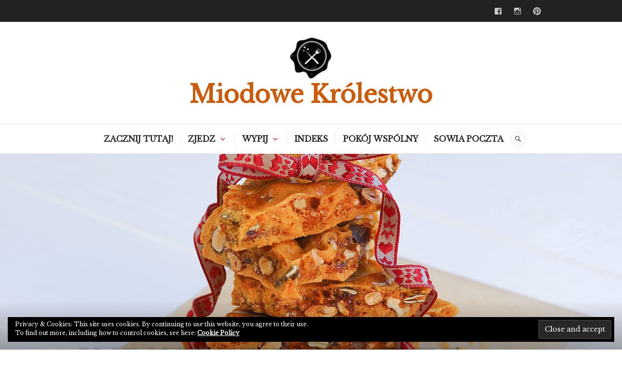

--- FILE ---
content_type: text/html; charset=UTF-8
request_url: https://miodowekrolestwo.com/2018/10/blok-orzechowy-nut-brittle/
body_size: 17306
content:
<!DOCTYPE html>
<html lang="pl-PL">
<head>
<meta charset="UTF-8">
<meta name="viewport" content="width=device-width, initial-scale=1">
<link rel="profile" href="http://gmpg.org/xfn/11">
<link rel="pingback" href="https://miodowekrolestwo.com/xmlrpc.php">

<meta name='robots' content='index, follow, max-image-preview:large, max-snippet:-1, max-video-preview:-1' />
<!-- Jetpack Site Verification Tags -->

	<!-- This site is optimized with the Yoast SEO plugin v21.5 - https://yoast.com/wordpress/plugins/seo/ -->
	<title>BLOK ORZECHOWY / NUT BRITTLE - Miodowe Królestwo</title>
	<meta name="description" content="Nut brittle, czyli orzechy w karmelu w postaci słodkiego bloku, który Pani Weasley podarowała Harry&#039;emu w ramach prezentu bożonarodzeniowego. Pycha!" />
	<link rel="canonical" href="https://miodowekrolestwo.com/2018/10/blok-orzechowy-nut-brittle/" />
	<meta property="og:locale" content="pl_PL" />
	<meta property="og:type" content="article" />
	<meta property="og:title" content="BLOK ORZECHOWY / NUT BRITTLE - Miodowe Królestwo" />
	<meta property="og:description" content="Nut brittle, czyli orzechy w karmelu w postaci słodkiego bloku, który Pani Weasley podarowała Harry&#039;emu w ramach prezentu bożonarodzeniowego. Pycha!" />
	<meta property="og:url" content="https://miodowekrolestwo.com/2018/10/blok-orzechowy-nut-brittle/" />
	<meta property="og:site_name" content="Miodowe Królestwo" />
	<meta property="article:published_time" content="2018-10-25T10:30:46+00:00" />
	<meta property="article:modified_time" content="2018-12-04T20:26:19+00:00" />
	<meta property="og:image" content="https://miodowekrolestwo.com/wp-content/uploads/2018/10/PNG-24-net.jpg" />
	<meta property="og:image:width" content="1920" />
	<meta property="og:image:height" content="1080" />
	<meta property="og:image:type" content="image/jpeg" />
	<meta name="author" content="Miodowe Królestwo" />
	<meta name="twitter:card" content="summary_large_image" />
	<meta name="twitter:label1" content="Napisane przez" />
	<meta name="twitter:data1" content="Miodowe Królestwo" />
	<meta name="twitter:label2" content="Szacowany czas czytania" />
	<meta name="twitter:data2" content="3 minuty" />
	<script type="application/ld+json" class="yoast-schema-graph">{"@context":"https://schema.org","@graph":[{"@type":"Article","@id":"https://miodowekrolestwo.com/2018/10/blok-orzechowy-nut-brittle/#article","isPartOf":{"@id":"https://miodowekrolestwo.com/2018/10/blok-orzechowy-nut-brittle/"},"author":{"name":"Miodowe Królestwo","@id":"https://miodowekrolestwo.com/#/schema/person/a4aad4897877177e36c2aa2f92b37948"},"headline":"BLOK ORZECHOWY / NUT BRITTLE","datePublished":"2018-10-25T10:30:46+00:00","dateModified":"2018-12-04T20:26:19+00:00","mainEntityOfPage":{"@id":"https://miodowekrolestwo.com/2018/10/blok-orzechowy-nut-brittle/"},"wordCount":538,"commentCount":0,"publisher":{"@id":"https://miodowekrolestwo.com/#/schema/person/a4aad4897877177e36c2aa2f92b37948"},"image":{"@id":"https://miodowekrolestwo.com/2018/10/blok-orzechowy-nut-brittle/#primaryimage"},"thumbnailUrl":"https://miodowekrolestwo.com/wp-content/uploads/2018/10/PNG-24-net.jpg","keywords":["bakalie","Boże Narodzenie","cukierki","karmel","orzechy","Pani Weasley","pomysł na prezent","toffi","więzień azkabanu"],"articleSection":["na słodko","ZJEDZ"],"inLanguage":"pl-PL","potentialAction":[{"@type":"CommentAction","name":"Comment","target":["https://miodowekrolestwo.com/2018/10/blok-orzechowy-nut-brittle/#respond"]}]},{"@type":"WebPage","@id":"https://miodowekrolestwo.com/2018/10/blok-orzechowy-nut-brittle/","url":"https://miodowekrolestwo.com/2018/10/blok-orzechowy-nut-brittle/","name":"BLOK ORZECHOWY / NUT BRITTLE - Miodowe Królestwo","isPartOf":{"@id":"https://miodowekrolestwo.com/#website"},"primaryImageOfPage":{"@id":"https://miodowekrolestwo.com/2018/10/blok-orzechowy-nut-brittle/#primaryimage"},"image":{"@id":"https://miodowekrolestwo.com/2018/10/blok-orzechowy-nut-brittle/#primaryimage"},"thumbnailUrl":"https://miodowekrolestwo.com/wp-content/uploads/2018/10/PNG-24-net.jpg","datePublished":"2018-10-25T10:30:46+00:00","dateModified":"2018-12-04T20:26:19+00:00","description":"Nut brittle, czyli orzechy w karmelu w postaci słodkiego bloku, który Pani Weasley podarowała Harry'emu w ramach prezentu bożonarodzeniowego. Pycha!","breadcrumb":{"@id":"https://miodowekrolestwo.com/2018/10/blok-orzechowy-nut-brittle/#breadcrumb"},"inLanguage":"pl-PL","potentialAction":[{"@type":"ReadAction","target":["https://miodowekrolestwo.com/2018/10/blok-orzechowy-nut-brittle/"]}]},{"@type":"ImageObject","inLanguage":"pl-PL","@id":"https://miodowekrolestwo.com/2018/10/blok-orzechowy-nut-brittle/#primaryimage","url":"https://miodowekrolestwo.com/wp-content/uploads/2018/10/PNG-24-net.jpg","contentUrl":"https://miodowekrolestwo.com/wp-content/uploads/2018/10/PNG-24-net.jpg","width":1920,"height":1080,"caption":"Nut Brittle"},{"@type":"BreadcrumbList","@id":"https://miodowekrolestwo.com/2018/10/blok-orzechowy-nut-brittle/#breadcrumb","itemListElement":[{"@type":"ListItem","position":1,"name":"Strona główna","item":"https://miodowekrolestwo.com/"},{"@type":"ListItem","position":2,"name":"BLOK ORZECHOWY / NUT BRITTLE"}]},{"@type":"WebSite","@id":"https://miodowekrolestwo.com/#website","url":"https://miodowekrolestwo.com/","name":"Miodowe Królestwo","description":"Przepisy na potrawy i napoje z Harry&#039;ego Pottera,Blog kulinarny o Harry&#039;m Potterze,fotografia kulinarna,przepisy z Miodowego Królestwa i Hogwartu, słodycze z Hogsmeade","publisher":{"@id":"https://miodowekrolestwo.com/#/schema/person/a4aad4897877177e36c2aa2f92b37948"},"potentialAction":[{"@type":"SearchAction","target":{"@type":"EntryPoint","urlTemplate":"https://miodowekrolestwo.com/?s={search_term_string}"},"query-input":"required name=search_term_string"}],"inLanguage":"pl-PL"},{"@type":["Person","Organization"],"@id":"https://miodowekrolestwo.com/#/schema/person/a4aad4897877177e36c2aa2f92b37948","name":"Miodowe Królestwo","image":{"@type":"ImageObject","inLanguage":"pl-PL","@id":"https://miodowekrolestwo.com/#/schema/person/image/","url":"https://miodowekrolestwo.com/wp-content/uploads/2016/12/logoczarne1.png","contentUrl":"https://miodowekrolestwo.com/wp-content/uploads/2016/12/logoczarne1.png","width":129,"height":128,"caption":"Miodowe Królestwo"},"logo":{"@id":"https://miodowekrolestwo.com/#/schema/person/image/"},"url":"https://miodowekrolestwo.com/author/nkrzeszowiec/"}]}</script>
	<!-- / Yoast SEO plugin. -->


<link rel='dns-prefetch' href='//secure.gravatar.com' />
<link rel='dns-prefetch' href='//stats.wp.com' />
<link rel='dns-prefetch' href='//fonts.googleapis.com' />
<link rel='dns-prefetch' href='//v0.wordpress.com' />
<link rel="alternate" type="application/rss+xml" title="Miodowe Królestwo &raquo; Kanał z wpisami" href="https://miodowekrolestwo.com/feed/" />
<link rel="alternate" type="application/rss+xml" title="Miodowe Królestwo &raquo; Kanał z komentarzami" href="https://miodowekrolestwo.com/comments/feed/" />
<link rel="alternate" type="application/rss+xml" title="Miodowe Królestwo &raquo; BLOK ORZECHOWY / NUT BRITTLE Kanał z komentarzami" href="https://miodowekrolestwo.com/2018/10/blok-orzechowy-nut-brittle/feed/" />
		<!-- This site uses the Google Analytics by MonsterInsights plugin v9.11.1 - Using Analytics tracking - https://www.monsterinsights.com/ -->
							<script src="//www.googletagmanager.com/gtag/js?id=G-9CH7R08H55"  data-cfasync="false" data-wpfc-render="false" type="text/javascript" async></script>
			<script data-cfasync="false" data-wpfc-render="false" type="text/javascript">
				var mi_version = '9.11.1';
				var mi_track_user = true;
				var mi_no_track_reason = '';
								var MonsterInsightsDefaultLocations = {"page_location":"https:\/\/miodowekrolestwo.com\/2018\/10\/blok-orzechowy-nut-brittle\/"};
								if ( typeof MonsterInsightsPrivacyGuardFilter === 'function' ) {
					var MonsterInsightsLocations = (typeof MonsterInsightsExcludeQuery === 'object') ? MonsterInsightsPrivacyGuardFilter( MonsterInsightsExcludeQuery ) : MonsterInsightsPrivacyGuardFilter( MonsterInsightsDefaultLocations );
				} else {
					var MonsterInsightsLocations = (typeof MonsterInsightsExcludeQuery === 'object') ? MonsterInsightsExcludeQuery : MonsterInsightsDefaultLocations;
				}

								var disableStrs = [
										'ga-disable-G-9CH7R08H55',
									];

				/* Function to detect opted out users */
				function __gtagTrackerIsOptedOut() {
					for (var index = 0; index < disableStrs.length; index++) {
						if (document.cookie.indexOf(disableStrs[index] + '=true') > -1) {
							return true;
						}
					}

					return false;
				}

				/* Disable tracking if the opt-out cookie exists. */
				if (__gtagTrackerIsOptedOut()) {
					for (var index = 0; index < disableStrs.length; index++) {
						window[disableStrs[index]] = true;
					}
				}

				/* Opt-out function */
				function __gtagTrackerOptout() {
					for (var index = 0; index < disableStrs.length; index++) {
						document.cookie = disableStrs[index] + '=true; expires=Thu, 31 Dec 2099 23:59:59 UTC; path=/';
						window[disableStrs[index]] = true;
					}
				}

				if ('undefined' === typeof gaOptout) {
					function gaOptout() {
						__gtagTrackerOptout();
					}
				}
								window.dataLayer = window.dataLayer || [];

				window.MonsterInsightsDualTracker = {
					helpers: {},
					trackers: {},
				};
				if (mi_track_user) {
					function __gtagDataLayer() {
						dataLayer.push(arguments);
					}

					function __gtagTracker(type, name, parameters) {
						if (!parameters) {
							parameters = {};
						}

						if (parameters.send_to) {
							__gtagDataLayer.apply(null, arguments);
							return;
						}

						if (type === 'event') {
														parameters.send_to = monsterinsights_frontend.v4_id;
							var hookName = name;
							if (typeof parameters['event_category'] !== 'undefined') {
								hookName = parameters['event_category'] + ':' + name;
							}

							if (typeof MonsterInsightsDualTracker.trackers[hookName] !== 'undefined') {
								MonsterInsightsDualTracker.trackers[hookName](parameters);
							} else {
								__gtagDataLayer('event', name, parameters);
							}
							
						} else {
							__gtagDataLayer.apply(null, arguments);
						}
					}

					__gtagTracker('js', new Date());
					__gtagTracker('set', {
						'developer_id.dZGIzZG': true,
											});
					if ( MonsterInsightsLocations.page_location ) {
						__gtagTracker('set', MonsterInsightsLocations);
					}
										__gtagTracker('config', 'G-9CH7R08H55', {"forceSSL":"true"} );
										window.gtag = __gtagTracker;										(function () {
						/* https://developers.google.com/analytics/devguides/collection/analyticsjs/ */
						/* ga and __gaTracker compatibility shim. */
						var noopfn = function () {
							return null;
						};
						var newtracker = function () {
							return new Tracker();
						};
						var Tracker = function () {
							return null;
						};
						var p = Tracker.prototype;
						p.get = noopfn;
						p.set = noopfn;
						p.send = function () {
							var args = Array.prototype.slice.call(arguments);
							args.unshift('send');
							__gaTracker.apply(null, args);
						};
						var __gaTracker = function () {
							var len = arguments.length;
							if (len === 0) {
								return;
							}
							var f = arguments[len - 1];
							if (typeof f !== 'object' || f === null || typeof f.hitCallback !== 'function') {
								if ('send' === arguments[0]) {
									var hitConverted, hitObject = false, action;
									if ('event' === arguments[1]) {
										if ('undefined' !== typeof arguments[3]) {
											hitObject = {
												'eventAction': arguments[3],
												'eventCategory': arguments[2],
												'eventLabel': arguments[4],
												'value': arguments[5] ? arguments[5] : 1,
											}
										}
									}
									if ('pageview' === arguments[1]) {
										if ('undefined' !== typeof arguments[2]) {
											hitObject = {
												'eventAction': 'page_view',
												'page_path': arguments[2],
											}
										}
									}
									if (typeof arguments[2] === 'object') {
										hitObject = arguments[2];
									}
									if (typeof arguments[5] === 'object') {
										Object.assign(hitObject, arguments[5]);
									}
									if ('undefined' !== typeof arguments[1].hitType) {
										hitObject = arguments[1];
										if ('pageview' === hitObject.hitType) {
											hitObject.eventAction = 'page_view';
										}
									}
									if (hitObject) {
										action = 'timing' === arguments[1].hitType ? 'timing_complete' : hitObject.eventAction;
										hitConverted = mapArgs(hitObject);
										__gtagTracker('event', action, hitConverted);
									}
								}
								return;
							}

							function mapArgs(args) {
								var arg, hit = {};
								var gaMap = {
									'eventCategory': 'event_category',
									'eventAction': 'event_action',
									'eventLabel': 'event_label',
									'eventValue': 'event_value',
									'nonInteraction': 'non_interaction',
									'timingCategory': 'event_category',
									'timingVar': 'name',
									'timingValue': 'value',
									'timingLabel': 'event_label',
									'page': 'page_path',
									'location': 'page_location',
									'title': 'page_title',
									'referrer' : 'page_referrer',
								};
								for (arg in args) {
																		if (!(!args.hasOwnProperty(arg) || !gaMap.hasOwnProperty(arg))) {
										hit[gaMap[arg]] = args[arg];
									} else {
										hit[arg] = args[arg];
									}
								}
								return hit;
							}

							try {
								f.hitCallback();
							} catch (ex) {
							}
						};
						__gaTracker.create = newtracker;
						__gaTracker.getByName = newtracker;
						__gaTracker.getAll = function () {
							return [];
						};
						__gaTracker.remove = noopfn;
						__gaTracker.loaded = true;
						window['__gaTracker'] = __gaTracker;
					})();
									} else {
										console.log("");
					(function () {
						function __gtagTracker() {
							return null;
						}

						window['__gtagTracker'] = __gtagTracker;
						window['gtag'] = __gtagTracker;
					})();
									}
			</script>
							<!-- / Google Analytics by MonsterInsights -->
		<script type="text/javascript">
window._wpemojiSettings = {"baseUrl":"https:\/\/s.w.org\/images\/core\/emoji\/14.0.0\/72x72\/","ext":".png","svgUrl":"https:\/\/s.w.org\/images\/core\/emoji\/14.0.0\/svg\/","svgExt":".svg","source":{"concatemoji":"https:\/\/miodowekrolestwo.com\/wp-includes\/js\/wp-emoji-release.min.js?ver=6.3.7"}};
/*! This file is auto-generated */
!function(i,n){var o,s,e;function c(e){try{var t={supportTests:e,timestamp:(new Date).valueOf()};sessionStorage.setItem(o,JSON.stringify(t))}catch(e){}}function p(e,t,n){e.clearRect(0,0,e.canvas.width,e.canvas.height),e.fillText(t,0,0);var t=new Uint32Array(e.getImageData(0,0,e.canvas.width,e.canvas.height).data),r=(e.clearRect(0,0,e.canvas.width,e.canvas.height),e.fillText(n,0,0),new Uint32Array(e.getImageData(0,0,e.canvas.width,e.canvas.height).data));return t.every(function(e,t){return e===r[t]})}function u(e,t,n){switch(t){case"flag":return n(e,"\ud83c\udff3\ufe0f\u200d\u26a7\ufe0f","\ud83c\udff3\ufe0f\u200b\u26a7\ufe0f")?!1:!n(e,"\ud83c\uddfa\ud83c\uddf3","\ud83c\uddfa\u200b\ud83c\uddf3")&&!n(e,"\ud83c\udff4\udb40\udc67\udb40\udc62\udb40\udc65\udb40\udc6e\udb40\udc67\udb40\udc7f","\ud83c\udff4\u200b\udb40\udc67\u200b\udb40\udc62\u200b\udb40\udc65\u200b\udb40\udc6e\u200b\udb40\udc67\u200b\udb40\udc7f");case"emoji":return!n(e,"\ud83e\udef1\ud83c\udffb\u200d\ud83e\udef2\ud83c\udfff","\ud83e\udef1\ud83c\udffb\u200b\ud83e\udef2\ud83c\udfff")}return!1}function f(e,t,n){var r="undefined"!=typeof WorkerGlobalScope&&self instanceof WorkerGlobalScope?new OffscreenCanvas(300,150):i.createElement("canvas"),a=r.getContext("2d",{willReadFrequently:!0}),o=(a.textBaseline="top",a.font="600 32px Arial",{});return e.forEach(function(e){o[e]=t(a,e,n)}),o}function t(e){var t=i.createElement("script");t.src=e,t.defer=!0,i.head.appendChild(t)}"undefined"!=typeof Promise&&(o="wpEmojiSettingsSupports",s=["flag","emoji"],n.supports={everything:!0,everythingExceptFlag:!0},e=new Promise(function(e){i.addEventListener("DOMContentLoaded",e,{once:!0})}),new Promise(function(t){var n=function(){try{var e=JSON.parse(sessionStorage.getItem(o));if("object"==typeof e&&"number"==typeof e.timestamp&&(new Date).valueOf()<e.timestamp+604800&&"object"==typeof e.supportTests)return e.supportTests}catch(e){}return null}();if(!n){if("undefined"!=typeof Worker&&"undefined"!=typeof OffscreenCanvas&&"undefined"!=typeof URL&&URL.createObjectURL&&"undefined"!=typeof Blob)try{var e="postMessage("+f.toString()+"("+[JSON.stringify(s),u.toString(),p.toString()].join(",")+"));",r=new Blob([e],{type:"text/javascript"}),a=new Worker(URL.createObjectURL(r),{name:"wpTestEmojiSupports"});return void(a.onmessage=function(e){c(n=e.data),a.terminate(),t(n)})}catch(e){}c(n=f(s,u,p))}t(n)}).then(function(e){for(var t in e)n.supports[t]=e[t],n.supports.everything=n.supports.everything&&n.supports[t],"flag"!==t&&(n.supports.everythingExceptFlag=n.supports.everythingExceptFlag&&n.supports[t]);n.supports.everythingExceptFlag=n.supports.everythingExceptFlag&&!n.supports.flag,n.DOMReady=!1,n.readyCallback=function(){n.DOMReady=!0}}).then(function(){return e}).then(function(){var e;n.supports.everything||(n.readyCallback(),(e=n.source||{}).concatemoji?t(e.concatemoji):e.wpemoji&&e.twemoji&&(t(e.twemoji),t(e.wpemoji)))}))}((window,document),window._wpemojiSettings);
</script>
<style type="text/css">
img.wp-smiley,
img.emoji {
	display: inline !important;
	border: none !important;
	box-shadow: none !important;
	height: 1em !important;
	width: 1em !important;
	margin: 0 0.07em !important;
	vertical-align: -0.1em !important;
	background: none !important;
	padding: 0 !important;
}
</style>
	<link rel='stylesheet' id='sbi_styles-css' href='https://miodowekrolestwo.com/wp-content/plugins/instagram-feed/css/sbi-styles.min.css?ver=6.2.4' type='text/css' media='all' />
<link rel='stylesheet' id='wp-block-library-css' href='https://miodowekrolestwo.com/wp-includes/css/dist/block-library/style.min.css?ver=6.3.7' type='text/css' media='all' />
<style id='wp-block-library-inline-css' type='text/css'>
.has-text-align-justify{text-align:justify;}
</style>
<link rel='stylesheet' id='mediaelement-css' href='https://miodowekrolestwo.com/wp-includes/js/mediaelement/mediaelementplayer-legacy.min.css?ver=4.2.17' type='text/css' media='all' />
<link rel='stylesheet' id='wp-mediaelement-css' href='https://miodowekrolestwo.com/wp-includes/js/mediaelement/wp-mediaelement.min.css?ver=6.3.7' type='text/css' media='all' />
<style id='classic-theme-styles-inline-css' type='text/css'>
/*! This file is auto-generated */
.wp-block-button__link{color:#fff;background-color:#32373c;border-radius:9999px;box-shadow:none;text-decoration:none;padding:calc(.667em + 2px) calc(1.333em + 2px);font-size:1.125em}.wp-block-file__button{background:#32373c;color:#fff;text-decoration:none}
</style>
<style id='global-styles-inline-css' type='text/css'>
body{--wp--preset--color--black: #000000;--wp--preset--color--cyan-bluish-gray: #abb8c3;--wp--preset--color--white: #ffffff;--wp--preset--color--pale-pink: #f78da7;--wp--preset--color--vivid-red: #cf2e2e;--wp--preset--color--luminous-vivid-orange: #ff6900;--wp--preset--color--luminous-vivid-amber: #fcb900;--wp--preset--color--light-green-cyan: #7bdcb5;--wp--preset--color--vivid-green-cyan: #00d084;--wp--preset--color--pale-cyan-blue: #8ed1fc;--wp--preset--color--vivid-cyan-blue: #0693e3;--wp--preset--color--vivid-purple: #9b51e0;--wp--preset--gradient--vivid-cyan-blue-to-vivid-purple: linear-gradient(135deg,rgba(6,147,227,1) 0%,rgb(155,81,224) 100%);--wp--preset--gradient--light-green-cyan-to-vivid-green-cyan: linear-gradient(135deg,rgb(122,220,180) 0%,rgb(0,208,130) 100%);--wp--preset--gradient--luminous-vivid-amber-to-luminous-vivid-orange: linear-gradient(135deg,rgba(252,185,0,1) 0%,rgba(255,105,0,1) 100%);--wp--preset--gradient--luminous-vivid-orange-to-vivid-red: linear-gradient(135deg,rgba(255,105,0,1) 0%,rgb(207,46,46) 100%);--wp--preset--gradient--very-light-gray-to-cyan-bluish-gray: linear-gradient(135deg,rgb(238,238,238) 0%,rgb(169,184,195) 100%);--wp--preset--gradient--cool-to-warm-spectrum: linear-gradient(135deg,rgb(74,234,220) 0%,rgb(151,120,209) 20%,rgb(207,42,186) 40%,rgb(238,44,130) 60%,rgb(251,105,98) 80%,rgb(254,248,76) 100%);--wp--preset--gradient--blush-light-purple: linear-gradient(135deg,rgb(255,206,236) 0%,rgb(152,150,240) 100%);--wp--preset--gradient--blush-bordeaux: linear-gradient(135deg,rgb(254,205,165) 0%,rgb(254,45,45) 50%,rgb(107,0,62) 100%);--wp--preset--gradient--luminous-dusk: linear-gradient(135deg,rgb(255,203,112) 0%,rgb(199,81,192) 50%,rgb(65,88,208) 100%);--wp--preset--gradient--pale-ocean: linear-gradient(135deg,rgb(255,245,203) 0%,rgb(182,227,212) 50%,rgb(51,167,181) 100%);--wp--preset--gradient--electric-grass: linear-gradient(135deg,rgb(202,248,128) 0%,rgb(113,206,126) 100%);--wp--preset--gradient--midnight: linear-gradient(135deg,rgb(2,3,129) 0%,rgb(40,116,252) 100%);--wp--preset--font-size--small: 13px;--wp--preset--font-size--medium: 20px;--wp--preset--font-size--large: 36px;--wp--preset--font-size--x-large: 42px;--wp--preset--spacing--20: 0.44rem;--wp--preset--spacing--30: 0.67rem;--wp--preset--spacing--40: 1rem;--wp--preset--spacing--50: 1.5rem;--wp--preset--spacing--60: 2.25rem;--wp--preset--spacing--70: 3.38rem;--wp--preset--spacing--80: 5.06rem;--wp--preset--shadow--natural: 6px 6px 9px rgba(0, 0, 0, 0.2);--wp--preset--shadow--deep: 12px 12px 50px rgba(0, 0, 0, 0.4);--wp--preset--shadow--sharp: 6px 6px 0px rgba(0, 0, 0, 0.2);--wp--preset--shadow--outlined: 6px 6px 0px -3px rgba(255, 255, 255, 1), 6px 6px rgba(0, 0, 0, 1);--wp--preset--shadow--crisp: 6px 6px 0px rgba(0, 0, 0, 1);}:where(.is-layout-flex){gap: 0.5em;}:where(.is-layout-grid){gap: 0.5em;}body .is-layout-flow > .alignleft{float: left;margin-inline-start: 0;margin-inline-end: 2em;}body .is-layout-flow > .alignright{float: right;margin-inline-start: 2em;margin-inline-end: 0;}body .is-layout-flow > .aligncenter{margin-left: auto !important;margin-right: auto !important;}body .is-layout-constrained > .alignleft{float: left;margin-inline-start: 0;margin-inline-end: 2em;}body .is-layout-constrained > .alignright{float: right;margin-inline-start: 2em;margin-inline-end: 0;}body .is-layout-constrained > .aligncenter{margin-left: auto !important;margin-right: auto !important;}body .is-layout-constrained > :where(:not(.alignleft):not(.alignright):not(.alignfull)){max-width: var(--wp--style--global--content-size);margin-left: auto !important;margin-right: auto !important;}body .is-layout-constrained > .alignwide{max-width: var(--wp--style--global--wide-size);}body .is-layout-flex{display: flex;}body .is-layout-flex{flex-wrap: wrap;align-items: center;}body .is-layout-flex > *{margin: 0;}body .is-layout-grid{display: grid;}body .is-layout-grid > *{margin: 0;}:where(.wp-block-columns.is-layout-flex){gap: 2em;}:where(.wp-block-columns.is-layout-grid){gap: 2em;}:where(.wp-block-post-template.is-layout-flex){gap: 1.25em;}:where(.wp-block-post-template.is-layout-grid){gap: 1.25em;}.has-black-color{color: var(--wp--preset--color--black) !important;}.has-cyan-bluish-gray-color{color: var(--wp--preset--color--cyan-bluish-gray) !important;}.has-white-color{color: var(--wp--preset--color--white) !important;}.has-pale-pink-color{color: var(--wp--preset--color--pale-pink) !important;}.has-vivid-red-color{color: var(--wp--preset--color--vivid-red) !important;}.has-luminous-vivid-orange-color{color: var(--wp--preset--color--luminous-vivid-orange) !important;}.has-luminous-vivid-amber-color{color: var(--wp--preset--color--luminous-vivid-amber) !important;}.has-light-green-cyan-color{color: var(--wp--preset--color--light-green-cyan) !important;}.has-vivid-green-cyan-color{color: var(--wp--preset--color--vivid-green-cyan) !important;}.has-pale-cyan-blue-color{color: var(--wp--preset--color--pale-cyan-blue) !important;}.has-vivid-cyan-blue-color{color: var(--wp--preset--color--vivid-cyan-blue) !important;}.has-vivid-purple-color{color: var(--wp--preset--color--vivid-purple) !important;}.has-black-background-color{background-color: var(--wp--preset--color--black) !important;}.has-cyan-bluish-gray-background-color{background-color: var(--wp--preset--color--cyan-bluish-gray) !important;}.has-white-background-color{background-color: var(--wp--preset--color--white) !important;}.has-pale-pink-background-color{background-color: var(--wp--preset--color--pale-pink) !important;}.has-vivid-red-background-color{background-color: var(--wp--preset--color--vivid-red) !important;}.has-luminous-vivid-orange-background-color{background-color: var(--wp--preset--color--luminous-vivid-orange) !important;}.has-luminous-vivid-amber-background-color{background-color: var(--wp--preset--color--luminous-vivid-amber) !important;}.has-light-green-cyan-background-color{background-color: var(--wp--preset--color--light-green-cyan) !important;}.has-vivid-green-cyan-background-color{background-color: var(--wp--preset--color--vivid-green-cyan) !important;}.has-pale-cyan-blue-background-color{background-color: var(--wp--preset--color--pale-cyan-blue) !important;}.has-vivid-cyan-blue-background-color{background-color: var(--wp--preset--color--vivid-cyan-blue) !important;}.has-vivid-purple-background-color{background-color: var(--wp--preset--color--vivid-purple) !important;}.has-black-border-color{border-color: var(--wp--preset--color--black) !important;}.has-cyan-bluish-gray-border-color{border-color: var(--wp--preset--color--cyan-bluish-gray) !important;}.has-white-border-color{border-color: var(--wp--preset--color--white) !important;}.has-pale-pink-border-color{border-color: var(--wp--preset--color--pale-pink) !important;}.has-vivid-red-border-color{border-color: var(--wp--preset--color--vivid-red) !important;}.has-luminous-vivid-orange-border-color{border-color: var(--wp--preset--color--luminous-vivid-orange) !important;}.has-luminous-vivid-amber-border-color{border-color: var(--wp--preset--color--luminous-vivid-amber) !important;}.has-light-green-cyan-border-color{border-color: var(--wp--preset--color--light-green-cyan) !important;}.has-vivid-green-cyan-border-color{border-color: var(--wp--preset--color--vivid-green-cyan) !important;}.has-pale-cyan-blue-border-color{border-color: var(--wp--preset--color--pale-cyan-blue) !important;}.has-vivid-cyan-blue-border-color{border-color: var(--wp--preset--color--vivid-cyan-blue) !important;}.has-vivid-purple-border-color{border-color: var(--wp--preset--color--vivid-purple) !important;}.has-vivid-cyan-blue-to-vivid-purple-gradient-background{background: var(--wp--preset--gradient--vivid-cyan-blue-to-vivid-purple) !important;}.has-light-green-cyan-to-vivid-green-cyan-gradient-background{background: var(--wp--preset--gradient--light-green-cyan-to-vivid-green-cyan) !important;}.has-luminous-vivid-amber-to-luminous-vivid-orange-gradient-background{background: var(--wp--preset--gradient--luminous-vivid-amber-to-luminous-vivid-orange) !important;}.has-luminous-vivid-orange-to-vivid-red-gradient-background{background: var(--wp--preset--gradient--luminous-vivid-orange-to-vivid-red) !important;}.has-very-light-gray-to-cyan-bluish-gray-gradient-background{background: var(--wp--preset--gradient--very-light-gray-to-cyan-bluish-gray) !important;}.has-cool-to-warm-spectrum-gradient-background{background: var(--wp--preset--gradient--cool-to-warm-spectrum) !important;}.has-blush-light-purple-gradient-background{background: var(--wp--preset--gradient--blush-light-purple) !important;}.has-blush-bordeaux-gradient-background{background: var(--wp--preset--gradient--blush-bordeaux) !important;}.has-luminous-dusk-gradient-background{background: var(--wp--preset--gradient--luminous-dusk) !important;}.has-pale-ocean-gradient-background{background: var(--wp--preset--gradient--pale-ocean) !important;}.has-electric-grass-gradient-background{background: var(--wp--preset--gradient--electric-grass) !important;}.has-midnight-gradient-background{background: var(--wp--preset--gradient--midnight) !important;}.has-small-font-size{font-size: var(--wp--preset--font-size--small) !important;}.has-medium-font-size{font-size: var(--wp--preset--font-size--medium) !important;}.has-large-font-size{font-size: var(--wp--preset--font-size--large) !important;}.has-x-large-font-size{font-size: var(--wp--preset--font-size--x-large) !important;}
.wp-block-navigation a:where(:not(.wp-element-button)){color: inherit;}
:where(.wp-block-post-template.is-layout-flex){gap: 1.25em;}:where(.wp-block-post-template.is-layout-grid){gap: 1.25em;}
:where(.wp-block-columns.is-layout-flex){gap: 2em;}:where(.wp-block-columns.is-layout-grid){gap: 2em;}
.wp-block-pullquote{font-size: 1.5em;line-height: 1.6;}
</style>
<link rel='stylesheet' id='contact-form-7-css' href='https://miodowekrolestwo.com/wp-content/plugins/contact-form-7/includes/css/styles.css?ver=5.8.2' type='text/css' media='all' />
<link rel='stylesheet' id='genericons-css' href='https://miodowekrolestwo.com/wp-content/plugins/jetpack/_inc/genericons/genericons/genericons.css?ver=3.1' type='text/css' media='all' />
<link rel='stylesheet' id='canard-pt-serif-playfair-display-css' href='https://fonts.googleapis.com/css?family=PT+Serif%3A400%2C700%2C400italic%2C700italic%7CPlayfair+Display%3A400%2C700%2C400italic%2C700italic&#038;subset=cyrillic%2Clatin%2Clatin-ext&#038;ver=6.3.7' type='text/css' media='all' />
<link rel='stylesheet' id='canard-lato-inconsolata-css' href='https://fonts.googleapis.com/css?family=Lato%3A400%2C700%2C400italic%2C700italic%7CInconsolata%3A400%2C700&#038;subset=latin%2Clatin-ext&#038;ver=6.3.7' type='text/css' media='all' />
<link rel='stylesheet' id='canard-style-css' href='https://miodowekrolestwo.com/wp-content/themes/canard/style.css?ver=6.3.7' type='text/css' media='all' />
<style id='canard-style-inline-css' type='text/css'>

			.post-navigation .nav-previous { background-image: url(https://miodowekrolestwo.com/wp-content/uploads/2018/09/Ikona-jpeg.jpg); }
			.post-navigation .nav-previous .post-title, .post-navigation .nav-previous a:hover .post-title, .post-navigation .nav-previous .meta-nav { color: #fff; }
			.post-navigation .nav-previous a { background-color: rgba(0, 0, 0, 0.3); border: 0; text-shadow: 0 0 0.125em rgba(0, 0, 0, 0.3); }
			.post-navigation .nav-previous a:focus, .post-navigation .nav-previous a:hover { background-color: rgba(0, 0, 0, 0.6); }
			.post-navigation .nav-previous a:focus .post-title { color: #fff; }
		
			.post-navigation .nav-next { background-image: url(https://miodowekrolestwo.com/wp-content/uploads/2018/10/ikona.net_.jpg); }
			.post-navigation .nav-next .post-title, .post-navigation .nav-next a:hover .post-title, .post-navigation .nav-next .meta-nav { color: #fff; }
			.post-navigation .nav-next a { background-color: rgba(0, 0, 0, 0.3); border: 0; text-shadow: 0 0 0.125em rgba(0, 0, 0, 0.3); }
			.post-navigation .nav-next a:focus, .post-navigation .nav-next a:hover { background-color: rgba(0, 0, 0, 0.6); }
			.post-navigation .nav-next a:focus .post-title { color: #fff; }
		
</style>
<link rel='stylesheet' id='social-logos-css' href='https://miodowekrolestwo.com/wp-content/plugins/jetpack/_inc/social-logos/social-logos.min.css?ver=12.7.2' type='text/css' media='all' />
<link rel='stylesheet' id='jetpack_css-css' href='https://miodowekrolestwo.com/wp-content/plugins/jetpack/css/jetpack.css?ver=12.7.2' type='text/css' media='all' />
<!--n2css--><script type='text/javascript' src='https://miodowekrolestwo.com/wp-content/plugins/google-analytics-for-wordpress/assets/js/frontend-gtag.min.js?ver=9.11.1' id='monsterinsights-frontend-script-js' async data-wp-strategy='async'></script>
<script data-cfasync="false" data-wpfc-render="false" type="text/javascript" id='monsterinsights-frontend-script-js-extra'>/* <![CDATA[ */
var monsterinsights_frontend = {"js_events_tracking":"true","download_extensions":"doc,pdf,ppt,zip,xls,docx,pptx,xlsx","inbound_paths":"[]","home_url":"https:\/\/miodowekrolestwo.com","hash_tracking":"false","v4_id":"G-9CH7R08H55"};/* ]]> */
</script>
<script type='text/javascript' src='https://miodowekrolestwo.com/wp-includes/js/jquery/jquery.min.js?ver=3.7.0' id='jquery-core-js'></script>
<script type='text/javascript' src='https://miodowekrolestwo.com/wp-includes/js/jquery/jquery-migrate.min.js?ver=3.4.1' id='jquery-migrate-js'></script>
<link rel="https://api.w.org/" href="https://miodowekrolestwo.com/wp-json/" /><link rel="alternate" type="application/json" href="https://miodowekrolestwo.com/wp-json/wp/v2/posts/3623" /><link rel="EditURI" type="application/rsd+xml" title="RSD" href="https://miodowekrolestwo.com/xmlrpc.php?rsd" />
<meta name="generator" content="WordPress 6.3.7" />
<link rel='shortlink' href='https://wp.me/p9lFN9-Wr' />
<link rel="alternate" type="application/json+oembed" href="https://miodowekrolestwo.com/wp-json/oembed/1.0/embed?url=https%3A%2F%2Fmiodowekrolestwo.com%2F2018%2F10%2Fblok-orzechowy-nut-brittle%2F" />
<link rel="alternate" type="text/xml+oembed" href="https://miodowekrolestwo.com/wp-json/oembed/1.0/embed?url=https%3A%2F%2Fmiodowekrolestwo.com%2F2018%2F10%2Fblok-orzechowy-nut-brittle%2F&#038;format=xml" />
	<style>img#wpstats{display:none}</style>
			<style type="text/css">
			.site-title,
		.site-description {
			color: #cc5c0c;
		}
		</style>
	<link rel="icon" href="https://miodowekrolestwo.com/wp-content/uploads/2016/12/cropped-logoczarne1-32x32.png" sizes="32x32" />
<link rel="icon" href="https://miodowekrolestwo.com/wp-content/uploads/2016/12/cropped-logoczarne1-192x192.png" sizes="192x192" />
<link rel="apple-touch-icon" href="https://miodowekrolestwo.com/wp-content/uploads/2016/12/cropped-logoczarne1-180x180.png" />
<meta name="msapplication-TileImage" content="https://miodowekrolestwo.com/wp-content/uploads/2016/12/cropped-logoczarne1-270x270.png" />
<style type="text/css" id="wp-custom-css">#content > header > div.post-thumbnail > img {
	width: 100%;
}</style>	
	<!-- Global site tag (gtag.js) - Google Analytics -->
<script async src="https://www.googletagmanager.com/gtag/js?id=UA-150512219-1"></script>
<script>
  window.dataLayer = window.dataLayer || [];
  function gtag(){dataLayer.push(arguments);}
  gtag('js', new Date());

  gtag('config', 'UA-150512219-1');
	
</script>
<meta name="google-site-verification" content="M4_6bhUUAPSlsc-4EWnlrigMEjug9iRh16v0k8Or3yQ" />
</head>

<body class="post-template-default single single-post postid-3623 single-format-standard wp-custom-logo has-site-logo">
<div id="page" class="hfeed site">
	<a class="skip-link screen-reader-text" href="#content">Skip to content</a>

	<header id="masthead" class="site-header" role="banner">
					<div class="site-top">
				<div class="site-top-inner">
																<nav class="social-navigation" role="navigation">
							<div class="menu-social-container"><ul id="menu-social" class="menu"><li id="menu-item-1426" class="menu-item menu-item-type-custom menu-item-object-custom menu-item-1426"><a href="https://www.facebook.com/miodowekrolestwo.blog/"><span class="screen-reader-text">Facebook</span></a></li>
<li id="menu-item-1427" class="menu-item menu-item-type-custom menu-item-object-custom menu-item-1427"><a href="https://www.instagram.com/miodowekrolestwo/"><span class="screen-reader-text">Instagram</span></a></li>
<li id="menu-item-9" class="menu-item menu-item-type-custom menu-item-object-custom menu-item-9"><a href="https://pl.pinterest.com/miodowyblog/"><span class="screen-reader-text">Pinterest</span></a></li>
</ul></div>						</nav><!-- .social-navigation -->
									</div><!-- .site-top-inner -->
			</div><!-- .site-top -->
		
		<div class="site-branding">
			<a href="https://miodowekrolestwo.com/" class="site-logo-link" rel="home" itemprop="url"><img width="90" height="90" src="https://miodowekrolestwo.com/wp-content/uploads/2016/12/cropped-logoczarne1-90x90.png" class="site-logo attachment-canard-logo" alt="" decoding="async" data-size="canard-logo" itemprop="logo" srcset="https://miodowekrolestwo.com/wp-content/uploads/2016/12/cropped-logoczarne1-90x90.png 90w, https://miodowekrolestwo.com/wp-content/uploads/2016/12/cropped-logoczarne1-150x150.png 150w, https://miodowekrolestwo.com/wp-content/uploads/2016/12/cropped-logoczarne1-300x300.png 300w, https://miodowekrolestwo.com/wp-content/uploads/2016/12/cropped-logoczarne1-270x270.png 270w, https://miodowekrolestwo.com/wp-content/uploads/2016/12/cropped-logoczarne1-192x192.png 192w, https://miodowekrolestwo.com/wp-content/uploads/2016/12/cropped-logoczarne1-180x180.png 180w, https://miodowekrolestwo.com/wp-content/uploads/2016/12/cropped-logoczarne1-32x32.png 32w, https://miodowekrolestwo.com/wp-content/uploads/2016/12/cropped-logoczarne1.png 512w" sizes="(max-width: 90px) 100vw, 90px" /></a>			<h1 class="site-title"><a href="https://miodowekrolestwo.com/" rel="home">Miodowe Królestwo</a></h1>
			<h2 class="site-description">Przepisy na potrawy i napoje z Harry&#039;ego Pottera,Blog kulinarny o Harry&#039;m Potterze,fotografia kulinarna,przepisy z Miodowego Królestwa i Hogwartu, słodycze z Hogsmeade</h2>
		</div><!-- .site-branding -->

		
		<div id="search-navigation" class="search-navigation">
			<div class="search-navigation-inner">
									<nav id="site-navigation" class="main-navigation" role="navigation">
						<button class="menu-toggle" aria-controls="primary-menu" aria-expanded="false"><span class="screen-reader-text">Primary Menu</span></button>
						<div class="menu-menu-pl-container"><ul id="primary-menu" class="menu"><li id="menu-item-2499" class="menu-item menu-item-type-custom menu-item-object-custom menu-item-2499"><a href="/">ZACZNIJ TUTAJ!</a></li>
<li id="menu-item-2520" class="menu-item menu-item-type-taxonomy menu-item-object-category current-post-ancestor current-menu-parent current-post-parent menu-item-has-children menu-item-2520"><a href="https://miodowekrolestwo.com/category/zjedz/">ZJEDZ</a>
<ul class="sub-menu">
	<li id="menu-item-2506" class="menu-item menu-item-type-taxonomy menu-item-object-category current-post-ancestor current-menu-parent current-post-parent menu-item-2506"><a href="https://miodowekrolestwo.com/category/zjedz/na-slodko/">na słodko</a></li>
	<li id="menu-item-2507" class="menu-item menu-item-type-taxonomy menu-item-object-category menu-item-2507"><a href="https://miodowekrolestwo.com/category/zjedz/wytrawnie/">wytrawnie</a></li>
	<li id="menu-item-2502" class="menu-item menu-item-type-taxonomy menu-item-object-category menu-item-2502"><a href="https://miodowekrolestwo.com/category/zjedz/dodatki/">dodatki</a></li>
</ul>
</li>
<li id="menu-item-4207" class="menu-item menu-item-type-taxonomy menu-item-object-category menu-item-has-children menu-item-4207"><a href="https://miodowekrolestwo.com/category/wypij/">WYPIJ</a>
<ul class="sub-menu">
	<li id="menu-item-2509" class="menu-item menu-item-type-taxonomy menu-item-object-category menu-item-2509"><a href="https://miodowekrolestwo.com/category/wypij/z-procentem/">z procentem</a></li>
	<li id="menu-item-2508" class="menu-item menu-item-type-taxonomy menu-item-object-category menu-item-2508"><a href="https://miodowekrolestwo.com/category/wypij/bez-alkoholu/">bez alkoholu</a></li>
</ul>
</li>
<li id="menu-item-2528" class="menu-item menu-item-type-post_type menu-item-object-page menu-item-2528"><a href="https://miodowekrolestwo.com/indeks-przepisow/">INDEKS</a></li>
<li id="menu-item-2532" class="menu-item menu-item-type-post_type menu-item-object-page menu-item-2532"><a href="https://miodowekrolestwo.com/pokoj-wspolny/">POKÓJ WSPÓLNY</a></li>
<li id="menu-item-2504" class="menu-item menu-item-type-post_type menu-item-object-page menu-item-2504"><a href="https://miodowekrolestwo.com/sowia-poczta/">SOWIA POCZTA</a></li>
</ul></div>					</nav><!-- #site-navigation -->
								<div id="search-header" class="search-header">
					<button class="search-toggle" aria-controls="search-form" aria-expanded="false"><span class="screen-reader-text">Search</span></button>
					<form role="search" method="get" class="search-form" action="https://miodowekrolestwo.com/">
				<label>
					<span class="screen-reader-text">Szukaj:</span>
					<input type="search" class="search-field" placeholder="Szukaj &hellip;" value="" name="s" />
				</label>
				<input type="submit" class="search-submit" value="Szukaj" />
			</form>				</div><!-- #search-header -->
			</div><!-- .search-navigation-inner -->
		</div><!-- #search-navigation -->
	</header><!-- #masthead -->

	<div id="content" class="site-content">

	<div class="site-content-inner">
		<div id="primary" class="content-area">
			<main id="main" class="site-main" role="main">

				
					
<article id="post-3623" class="post-3623 post type-post status-publish format-standard has-post-thumbnail hentry category-na-slodko category-zjedz tag-bakalie tag-boze-narodzenie tag-cukierki tag-karmel tag-orzechy tag-pani-weasley tag-pomysl-na-prezent tag-toffi tag-wiezien-azkabanu">
	<header class="entry-header">
					<div class="post-thumbnail">
				<img width="1920" height="768" src="https://miodowekrolestwo.com/wp-content/uploads/2018/10/PNG-24-net-1920x768.jpg" class="attachment-canard-single-thumbnail size-canard-single-thumbnail wp-post-image" alt="Nut Brittle" decoding="async" fetchpriority="high" />			</div>
		
		<div class="entry-meta"><span class="cat-links"><a href="https://miodowekrolestwo.com/category/zjedz/na-slodko/" rel="category tag">na słodko</a>, <a href="https://miodowekrolestwo.com/category/zjedz/" rel="category tag">ZJEDZ</a></span></div><h1 class="entry-title">BLOK ORZECHOWY / NUT BRITTLE</h1>	</header><!-- .entry-header -->

	<div class="entry-content">
		<p>Chrupiąca mieszanka orzechów w karmelu, która zaspokoi apetyt na słodycze nawet największego łasucha. Spróbuj Nut Brittle Pani Weasley!</p>
<p><span id="more-3623"></span></p>
<hr />
<blockquote>
<h5>Pani Weasley przysłała mu szkarłatny sweter z lwem Gryffindoru na piersiach, a także tuzin domowych <a href="https://miodowekrolestwo.com/2017/12/mince-pies/" target="_blank" rel="noopener">babeczek z budyniem</a>, <a href="https://miodowekrolestwo.com/2016/12/christmas-cake/" target="_blank" rel="noopener">placek świąteczny</a> i <span style="color: #cc5c0c;">pudełko bloku orzechowego.</span></h5>
<h6>Rowling J.K. (1999). Błyskawica. W:<em> Harry Potter i Więzień Azkabanu (s.235). Poznań</em><em>: Media Rodzina</em>.</h6>
<hr />
<h6 style="text-align: right;"><span title="Source: Harry Potter and the Prisoner of Azkaban">&#8222;<i>Mrs Weasley had sent him</i><i> a scarlet jumper with the Gryffindor lion knitted on the front, also a dozen home-baked <a href="https://miodowekrolestwo.com/2017/12/mince-pies/" target="_blank" rel="noopener">mince pies</a>, some <a href="https://miodowekrolestwo.com/2016/12/christmas-cake/" target="_blank" rel="noopener">Christmas cake</a>, and a box of<span style="color: #cc5c0c;"> nut brittle</span>.</i>&#8222;</span></h6>
<h6 style="text-align: right;">(<i>Prisoner of Azkaban</i> 222)</h6>
</blockquote>
<hr />
<p><img decoding="async" class="aligncenter size-full wp-image-3626" src="https://miodowekrolestwo.com/wp-content/uploads/2018/10/NutBrittle-png25net-1.png" alt="Nut Brittle" width="750" height="1125" srcset="https://miodowekrolestwo.com/wp-content/uploads/2018/10/NutBrittle-png25net-1.png 750w, https://miodowekrolestwo.com/wp-content/uploads/2018/10/NutBrittle-png25net-1-200x300.png 200w, https://miodowekrolestwo.com/wp-content/uploads/2018/10/NutBrittle-png25net-1-683x1024.png 683w, https://miodowekrolestwo.com/wp-content/uploads/2018/10/NutBrittle-png25net-1-60x90.png 60w" sizes="(max-width: 750px) 100vw, 750px" /></p>
<hr />
<p><span style="color: #cc5c0c;"><strong>Nut brittle</strong> </span>to bardzo słodki i dosyć twardy blok składający się z orzechów zatopionych w karmelowej masie. Łamie się go na dowolnej wielkości kawałki i może stanowić prezent (jak to uczyniła Pani Weasley). Zamknięty w szczelnej puszce wytrzyma około miesiąca. Do otworzenia przepisu przyda Wam się termometr cukierniczy, ponieważ karmel powinien na poszczególnych etapach przygotowania słodyczy osiągać określoną temperaturę.</p>
<p>W różnych krajach znajdziecie odpowiednik tego przysmaku &#8211; kraje Bliskiego Wschodu słynną z dodatku pistacji, natomiast w Azji używa się sezamu i orzeszków ziemnych. Nut brittle jest bardzo popularny w USA. Wybierzcie mieszankę ulubionych orzechów &#8211; ja postawiłam na bogactwo migdałów, orzechów laskowych, nieco włoskich, nerkowców oraz dodatkowo dodałam odrobinę pestek dyni. Do dzieła!</p>
<p><span style="font-size: 10pt;">Inspirowałam się <a href="https://www.marthastewart.com/344574/nut-brittle" target="_blank" rel="noopener">tym</a> przepisem.</span></p>
<hr />
<h5 style="text-align: center;">Składniki:</h5>
<ul>
<li>160 ml płynnej glukozy lub syropu kukurydzianego,</li>
<li>300 g cukru,</li>
<li>155 ml wody,</li>
<li>szczypta soli,</li>
<li>300 &#8211; 350 g dowolnych orzechów,</li>
<li>1 łyżeczka ekstraktu waniliowego,</li>
<li>1 łyżeczka sody,</li>
<li>masło do wysmarowania formy.</li>
</ul>
<hr />
<h5 style="text-align: center;">Wykonanie:</h5>
<ol>
<li>Blaszkę o wymiarach 22 na 23 cm lub tortownicę o średnicy 22 cm wysmaruj masłem.</li>
<li>Umieść w rondelku o grubym dnie: wodę, glukozę, sól i cukier. Gotuj całość na średnim ogniu do momentu, aż cukier się rozpuści, a masa osiągnie temperaturę 112-118ºC (Soft Ball)*. Powinno to potrwać około 10-20minut.</li>
<li>Przesyp do gotującego się karmelu orzechy i podgrzewaj całość, jednocześnie mieszając.</li>
<li>Kiedy masa osiągnie temperaturę 146-154 °C (Hard Crack)** i przybierze bursztynowy kolor, zdejmij rondelek z ognia, dodaj sodę i ekstrakt. Całość jeszcze raz zamieszaj (ostrożnie, masa będzie się pienić), a następnie przelej do natłuszczonej formy. Przygładź wierzch nut brittle szpatułką. Polecam zwilżenie szpatułki olejem roślinnym, wtedy karmel nie będzie się do niej przyklejał.</li>
<li>Odstaw nut brittle do ostygnięcia, a następnie wyjmij z formy i połam na mniejsze kawałki.</li>
</ol>
<p>*Soft Ball &#8211; etap gotowania syropu cukrowego, w którym stopień stężenia cukru w miksturze wynosi 85% przy temperaturze 112-118ºC. Kiedy umieścisz kroplę takiego syropu w zimnej wodzie, utworzy kulkę, która nie trzyma swojego kształtu i jest gotowa do formowania pod palcami. W ten sposób możesz sprawdzić czy masa osiągnęła już odpowiednią temperaturę.</p>
<p>**Hard Crack &#8211; etap gotowania syropu cukrowego, w którym stopień stężenia cukru w miksturze wynosi 99% przy temperaturze 146-154 °C. Kiedy umieścisz karmel w ziemnej wodzie, momentalnie krzepnie, ale da się go rozdzielić na pojedyncze nitki.</p>
<hr />
<p><a href="https://miodowekrolestwo.com/wp-content/uploads/2018/10/Blok-orzechowy-Nut-Brittle-pdf.pdf" target="_blank" rel="noopener"><img decoding="async" class="aligncenter size-full wp-image-1568" src="https://miodowekrolestwo.com/wp-content/uploads/2017/01/pobierz-przepis-jako-pdf-ikona7502.png" alt="" width="750" height="339" srcset="https://miodowekrolestwo.com/wp-content/uploads/2017/01/pobierz-przepis-jako-pdf-ikona7502.png 750w, https://miodowekrolestwo.com/wp-content/uploads/2017/01/pobierz-przepis-jako-pdf-ikona7502-300x136.png 300w" sizes="(max-width: 750px) 100vw, 750px" /></a></p>
<div class="sharedaddy sd-sharing-enabled"><div class="robots-nocontent sd-block sd-social sd-social-icon sd-sharing"><h3 class="sd-title">Share this:</h3><div class="sd-content"><ul><li class="share-facebook"><a rel="nofollow noopener noreferrer" data-shared="sharing-facebook-3623" class="share-facebook sd-button share-icon no-text" href="https://miodowekrolestwo.com/2018/10/blok-orzechowy-nut-brittle/?share=facebook" target="_blank" title="Click to share on Facebook" ><span></span><span class="sharing-screen-reader-text">Click to share on Facebook (Opens in new window)</span></a></li><li class="share-pinterest"><a rel="nofollow noopener noreferrer" data-shared="sharing-pinterest-3623" class="share-pinterest sd-button share-icon no-text" href="https://miodowekrolestwo.com/2018/10/blok-orzechowy-nut-brittle/?share=pinterest" target="_blank" title="Click to share on Pinterest" ><span></span><span class="sharing-screen-reader-text">Click to share on Pinterest (Opens in new window)</span></a></li><li class="share-end"></li></ul></div></div></div>			</div><!-- .entry-content -->

	<footer class="entry-footer">
		<span class="byline"> <span class="author vcard"><img alt='' src='https://secure.gravatar.com/avatar/6cc228940f24f2222fe7c77693ddfb68?s=20&#038;d=mm&#038;r=g' srcset='https://secure.gravatar.com/avatar/6cc228940f24f2222fe7c77693ddfb68?s=40&#038;d=mm&#038;r=g 2x' class='avatar avatar-20 photo' height='20' width='20' loading='lazy' decoding='async'/><a class="url fn n" href="https://miodowekrolestwo.com/author/nkrzeszowiec/">Miodowe Królestwo</a></span></span><span class="posted-on"><a href="https://miodowekrolestwo.com/2018/10/blok-orzechowy-nut-brittle/" rel="bookmark"><time class="entry-date published" datetime="2018-10-25T12:30:46+02:00">25 października 2018</time><time class="updated" datetime="2018-12-04T21:26:19+01:00">4 grudnia 2018</time></a></span><span class="tags-links"><a href="https://miodowekrolestwo.com/tag/bakalie/" rel="tag">bakalie</a>, <a href="https://miodowekrolestwo.com/tag/boze-narodzenie/" rel="tag">Boże Narodzenie</a>, <a href="https://miodowekrolestwo.com/tag/cukierki/" rel="tag">cukierki</a>, <a href="https://miodowekrolestwo.com/tag/karmel/" rel="tag">karmel</a>, <a href="https://miodowekrolestwo.com/tag/orzechy/" rel="tag">orzechy</a>, <a href="https://miodowekrolestwo.com/tag/pani-weasley/" rel="tag">Pani Weasley</a>, <a href="https://miodowekrolestwo.com/tag/pomysl-na-prezent/" rel="tag">pomysł na prezent</a>, <a href="https://miodowekrolestwo.com/tag/toffi/" rel="tag">toffi</a>, <a href="https://miodowekrolestwo.com/tag/wiezien-azkabanu/" rel="tag">więzień azkabanu</a></span>	</footer><!-- .entry-footer -->
</article><!-- #post-## -->

					
<div id="comments" class="comments-area">

	
	
	
		<div id="respond" class="comment-respond">
		<h3 id="reply-title" class="comment-reply-title">Dodaj komentarz <small><a rel="nofollow" id="cancel-comment-reply-link" href="/2018/10/blok-orzechowy-nut-brittle/#respond" style="display:none;">Anuluj pisanie odpowiedzi</a></small></h3><form action="https://miodowekrolestwo.com/wp-comments-post.php" method="post" id="commentform" class="comment-form" novalidate><p class="comment-notes"><span id="email-notes">Twój adres e-mail nie zostanie opublikowany.</span> <span class="required-field-message">Wymagane pola są oznaczone <span class="required">*</span></span></p><p class="comment-form-comment"><label for="comment">Komentarz <span class="required">*</span></label> <textarea id="comment" name="comment" cols="45" rows="8" maxlength="65525" required></textarea></p><p class="comment-form-author"><label for="author">Nazwa <span class="required">*</span></label> <input id="author" name="author" type="text" value="" size="30" maxlength="245" autocomplete="name" required /></p>
<p class="comment-form-email"><label for="email">E-mail <span class="required">*</span></label> <input id="email" name="email" type="email" value="" size="30" maxlength="100" aria-describedby="email-notes" autocomplete="email" required /></p>
<p class="comment-form-url"><label for="url">Witryna internetowa</label> <input id="url" name="url" type="url" value="" size="30" maxlength="200" autocomplete="url" /></p>
<p class="comment-subscription-form"><input type="checkbox" name="subscribe_comments" id="subscribe_comments" value="subscribe" style="width: auto; -moz-appearance: checkbox; -webkit-appearance: checkbox;" /> <label class="subscribe-label" id="subscribe-label" for="subscribe_comments">Notify me of follow-up comments by email.</label></p><p class="comment-subscription-form"><input type="checkbox" name="subscribe_blog" id="subscribe_blog" value="subscribe" style="width: auto; -moz-appearance: checkbox; -webkit-appearance: checkbox;" /> <label class="subscribe-label" id="subscribe-blog-label" for="subscribe_blog">Notify me of new posts by email.</label></p><p class="form-submit"><input name="submit" type="submit" id="submit" class="submit" value="Opublikuj komentarz" /> <input type='hidden' name='comment_post_ID' value='3623' id='comment_post_ID' />
<input type='hidden' name='comment_parent' id='comment_parent' value='0' />
</p><p style="display: none;"><input type="hidden" id="akismet_comment_nonce" name="akismet_comment_nonce" value="0c238d1b05" /></p><p style="display: none !important;"><label>&#916;<textarea name="ak_hp_textarea" cols="45" rows="8" maxlength="100"></textarea></label><input type="hidden" id="ak_js_1" name="ak_js" value="198"/><script>document.getElementById( "ak_js_1" ).setAttribute( "value", ( new Date() ).getTime() );</script></p></form>	</div><!-- #respond -->
	<p class="akismet_comment_form_privacy_notice">Witryna wykorzystuje Akismet, aby ograniczyć spam. <a href="https://akismet.com/privacy/" target="_blank" rel="nofollow noopener">Dowiedz się więcej jak przetwarzane są dane komentarzy</a>.</p>
</div><!-- #comments -->

					
	<nav class="navigation post-navigation" aria-label="Wpisy">
		<h2 class="screen-reader-text">Nawigacja wpisu</h2>
		<div class="nav-links"><div class="nav-previous"><a href="https://miodowekrolestwo.com/2018/10/kawa-dyniowa/" rel="prev"><span class="meta-nav" aria-hidden="true">Previous</span> <span class="screen-reader-text">Previous post:</span> <span class="post-title">KAWA DYNIOWA / PUMPKIN COFFEE</span></a></div><div class="nav-next"><a href="https://miodowekrolestwo.com/2018/11/buleczki-dyniowe/" rel="next"><span class="meta-nav" aria-hidden="true">Next</span> <span class="screen-reader-text">Next post:</span> <span class="post-title">BUŁECZKI DYNIOWE / PUMPKIN ROLLS</span></a></div></div>
	</nav>
				
			</main><!-- #main -->
		</div><!-- #primary -->

		
	<button class="sidebar-toggle" aria-controls="secondary" aria-expanded="false"><span class="screen-reader-text">Sidebar</span></button>

<div id="secondary" class="widget-area" role="complementary">
	
		<aside id="recent-posts-2" class="widget widget_recent_entries">
		<h2 class="widget-title">Z Proroka Codziennego</h2>
		<ul>
											<li>
					<a href="https://miodowekrolestwo.com/2020/05/lody-truskawkowo-orzechowe/">Lody truskawkowo-orzechowe</a>
									</li>
											<li>
					<a href="https://miodowekrolestwo.com/2020/04/pound-cake/">POUND CAKE &#8211; ciasto funtowe</a>
									</li>
											<li>
					<a href="https://miodowekrolestwo.com/2019/10/jam-tarts/">JAM TARTS, czyli proste i pyszne mini tarty z dżemem</a>
									</li>
					</ul>

		</aside><aside id="text-3" class="widget widget_text"><h2 class="widget-title">Ze Świata Mugoli</h2>			<div class="textwidget">
<div id="sb_instagram"  class="sbi sbi_mob_col_1 sbi_tab_col_2 sbi_col_2 sbi_width_resp" style="padding-bottom: 10px;background-color: rgb(255,255,255);width: 100%;" data-feedid="sbi_17841404284717509#6"  data-res="full" data-cols="2" data-colsmobile="1" data-colstablet="2" data-num="6" data-nummobile="" data-shortcode-atts="{}"  data-postid="3623" data-locatornonce="3d0bdf26ba" data-sbi-flags="favorLocal">
	
    <div id="sbi_images"  style="padding: 5px;">
		    </div>

	<div id="sbi_load" >

	
			<span class="sbi_follow_btn sbi_custom">
        <a href="https://www.instagram.com/17841404284717509/" style="background: rgb(204,92,12);" target="_blank" rel="nofollow noopener">
            <svg class="svg-inline--fa fa-instagram fa-w-14" aria-hidden="true" data-fa-processed="" aria-label="Instagram" data-prefix="fab" data-icon="instagram" role="img" viewBox="0 0 448 512">
	                <path fill="currentColor" d="M224.1 141c-63.6 0-114.9 51.3-114.9 114.9s51.3 114.9 114.9 114.9S339 319.5 339 255.9 287.7 141 224.1 141zm0 189.6c-41.1 0-74.7-33.5-74.7-74.7s33.5-74.7 74.7-74.7 74.7 33.5 74.7 74.7-33.6 74.7-74.7 74.7zm146.4-194.3c0 14.9-12 26.8-26.8 26.8-14.9 0-26.8-12-26.8-26.8s12-26.8 26.8-26.8 26.8 12 26.8 26.8zm76.1 27.2c-1.7-35.9-9.9-67.7-36.2-93.9-26.2-26.2-58-34.4-93.9-36.2-37-2.1-147.9-2.1-184.9 0-35.8 1.7-67.6 9.9-93.9 36.1s-34.4 58-36.2 93.9c-2.1 37-2.1 147.9 0 184.9 1.7 35.9 9.9 67.7 36.2 93.9s58 34.4 93.9 36.2c37 2.1 147.9 2.1 184.9 0 35.9-1.7 67.7-9.9 93.9-36.2 26.2-26.2 34.4-58 36.2-93.9 2.1-37 2.1-147.8 0-184.8zM398.8 388c-7.8 19.6-22.9 34.7-42.6 42.6-29.5 11.7-99.5 9-132.1 9s-102.7 2.6-132.1-9c-19.6-7.8-34.7-22.9-42.6-42.6-11.7-29.5-9-99.5-9-132.1s-2.6-102.7 9-132.1c7.8-19.6 22.9-34.7 42.6-42.6 29.5-11.7 99.5-9 132.1-9s102.7-2.6 132.1 9c19.6 7.8 34.7 22.9 42.6 42.6 11.7 29.5 9 99.5 9 132.1s2.7 102.7-9 132.1z"></path>
	            </svg>            <span>Dołącz do mnie!</span>
        </a>
    </span>
	
</div>

	    <span class="sbi_resized_image_data" data-feed-id="sbi_17841404284717509#6" data-resized="[]">
	</span>
	</div>


</div>
		</aside></div><!-- #secondary -->
	</div><!-- .site-content-inner -->


	</div><!-- #content -->

	
<div id="tertiary" class="footer-widget" role="complementary">
	<div class="footer-widget-inner">
		<aside id="text-2" class="widget widget_text"><h2 class="widget-title">O mnie</h2>			<div class="textwidget"><p><a href="https://miodowekrolestwo.com/o-mnie/"><img decoding="async" loading="lazy" class="https://wp.me/P9lFN9-y aligncenter wp-image-3238 size-full" src="https://miodowekrolestwo.com/wp-content/uploads/2017/12/natalia-miodowe.png" alt="o mnie" width="1080" height="720" srcset="https://miodowekrolestwo.com/wp-content/uploads/2017/12/natalia-miodowe.png 1080w, https://miodowekrolestwo.com/wp-content/uploads/2017/12/natalia-miodowe-300x200.png 300w, https://miodowekrolestwo.com/wp-content/uploads/2017/12/natalia-miodowe-768x512.png 768w, https://miodowekrolestwo.com/wp-content/uploads/2017/12/natalia-miodowe-1024x683.png 1024w, https://miodowekrolestwo.com/wp-content/uploads/2017/12/natalia-miodowe-135x90.png 135w" sizes="(max-width: 1080px) 100vw, 1080px" /></a></p>
</div>
		</aside><aside id="eu_cookie_law_widget-3" class="widget widget_eu_cookie_law_widget">
<div
	class="hide-on-button negative"
	data-hide-timeout="30"
	data-consent-expiration="180"
	id="eu-cookie-law"
>
	<form method="post">
		<input type="submit" value="Close and accept" class="accept" />
	</form>

	Privacy &amp; Cookies: This site uses cookies. By continuing to use this website, you agree to their use. <br />
To find out more, including how to control cookies, see here:
		<a href="https://automattic.com/cookies/" rel="nofollow">
		Cookie Policy	</a>
</div>
</aside>	</div><!-- .wrapper -->
</div><!-- #tertiary -->

			<nav class="footer-navigation" role="navigation">
			<div class="menu-social-container"><ul id="menu-social-1" class="menu"><li class="menu-item menu-item-type-custom menu-item-object-custom menu-item-1426"><a href="https://www.facebook.com/miodowekrolestwo.blog/">Facebook</a></li>
<li class="menu-item menu-item-type-custom menu-item-object-custom menu-item-1427"><a href="https://www.instagram.com/miodowekrolestwo/">Instagram</a></li>
<li class="menu-item menu-item-type-custom menu-item-object-custom menu-item-9"><a href="https://pl.pinterest.com/miodowyblog/">Pinterest</a></li>
</ul></div>		</nav><!-- .footer-navigation -->
	
	
			<nav class="social-navigation bottom-social" role="navigation">
			<div class="menu-social-container"><ul id="menu-social-2" class="menu"><li class="menu-item menu-item-type-custom menu-item-object-custom menu-item-1426"><a href="https://www.facebook.com/miodowekrolestwo.blog/"><span class="screen-reader-text">Facebook</span></a></li>
<li class="menu-item menu-item-type-custom menu-item-object-custom menu-item-1427"><a href="https://www.instagram.com/miodowekrolestwo/"><span class="screen-reader-text">Instagram</span></a></li>
<li class="menu-item menu-item-type-custom menu-item-object-custom menu-item-9"><a href="https://pl.pinterest.com/miodowyblog/"><span class="screen-reader-text">Pinterest</span></a></li>
</ul></div>		</nav><!-- .social-navigation -->
	
	<footer id="colophon" class="site-footer" role="contentinfo">
		<div id="site-info" class="site-info">
			<a href="http://wordpress.org/">Proudly powered by WordPress</a>
			<span class="genericon genericon-wordpress sep"></span>
			Theme: Canard by <a href="https://wordpress.com/themes/" rel="designer">Automattic</a>.		</div><!-- #site-info -->
	</footer><!-- #colophon -->
</div><!-- #page -->

<!-- Instagram Feed JS -->
<script type="text/javascript">
var sbiajaxurl = "https://miodowekrolestwo.com/wp-admin/admin-ajax.php";
</script>
	<div style="display:none">
			<div class="grofile-hash-map-6cc228940f24f2222fe7c77693ddfb68">
		</div>
		</div>
		
	<script type="text/javascript">
		window.WPCOM_sharing_counts = {"https:\/\/miodowekrolestwo.com\/2018\/10\/blok-orzechowy-nut-brittle\/":3623};
	</script>
						<script type='text/javascript' src='https://miodowekrolestwo.com/wp-content/plugins/contact-form-7/includes/swv/js/index.js?ver=5.8.2' id='swv-js'></script>
<script type='text/javascript' id='contact-form-7-js-extra'>
/* <![CDATA[ */
var wpcf7 = {"api":{"root":"https:\/\/miodowekrolestwo.com\/wp-json\/","namespace":"contact-form-7\/v1"}};
/* ]]> */
</script>
<script type='text/javascript' src='https://miodowekrolestwo.com/wp-content/plugins/contact-form-7/includes/js/index.js?ver=5.8.2' id='contact-form-7-js'></script>
<script type='text/javascript' src='https://secure.gravatar.com/js/gprofiles.js?ver=202604' id='grofiles-cards-js'></script>
<script type='text/javascript' id='wpgroho-js-extra'>
/* <![CDATA[ */
var WPGroHo = {"my_hash":""};
/* ]]> */
</script>
<script type='text/javascript' src='https://miodowekrolestwo.com/wp-content/plugins/jetpack/modules/wpgroho.js?ver=12.7.2' id='wpgroho-js'></script>
<script type='text/javascript' src='https://miodowekrolestwo.com/wp-content/themes/canard/js/navigation.js?ver=20150507' id='canard-navigation-js'></script>
<script type='text/javascript' src='https://miodowekrolestwo.com/wp-content/themes/canard/js/featured-content.js?ver=20150507' id='canard-featured-content-js'></script>
<script type='text/javascript' src='https://miodowekrolestwo.com/wp-content/themes/canard/js/header.js?ver=20150908' id='canard-header-js'></script>
<script type='text/javascript' src='https://miodowekrolestwo.com/wp-content/themes/canard/js/search.js?ver=20150507' id='canard-search-js'></script>
<script type='text/javascript' src='https://miodowekrolestwo.com/wp-content/themes/canard/js/single-thumbnail.js?ver=20150416' id='canard-single-thumbnail-js'></script>
<script type='text/javascript' src='https://miodowekrolestwo.com/wp-content/themes/canard/js/single.js?ver=20150507' id='canard-single-js'></script>
<script type='text/javascript' src='https://miodowekrolestwo.com/wp-content/themes/canard/js/sidebar.js?ver=20150429' id='canard-sidebar-js'></script>
<script type='text/javascript' src='https://miodowekrolestwo.com/wp-content/themes/canard/js/skip-link-focus-fix.js?ver=20130115' id='canard-skip-link-focus-fix-js'></script>
<script type='text/javascript' src='https://miodowekrolestwo.com/wp-includes/js/comment-reply.min.js?ver=6.3.7' id='comment-reply-js'></script>
<script type='text/javascript' src='https://miodowekrolestwo.com/wp-content/plugins/jetpack/_inc/build/widgets/eu-cookie-law/eu-cookie-law.min.js?ver=20180522' id='eu-cookie-law-script-js'></script>
<script defer type='text/javascript' src='https://stats.wp.com/e-202604.js' id='jetpack-stats-js'></script>
<script id="jetpack-stats-js-after" type="text/javascript">
_stq = window._stq || [];
_stq.push([ "view", {v:'ext',blog:'138152563',post:'3623',tz:'1',srv:'miodowekrolestwo.com',j:'1:12.7.2'} ]);
_stq.push([ "clickTrackerInit", "138152563", "3623" ]);
</script>
<script defer type='text/javascript' src='https://miodowekrolestwo.com/wp-content/plugins/akismet/_inc/akismet-frontend.js?ver=1699095438' id='akismet-frontend-js'></script>
<script type='text/javascript' id='sbi_scripts-js-extra'>
/* <![CDATA[ */
var sb_instagram_js_options = {"font_method":"svg","resized_url":"https:\/\/miodowekrolestwo.com\/wp-content\/uploads\/sb-instagram-feed-images\/","placeholder":"https:\/\/miodowekrolestwo.com\/wp-content\/plugins\/instagram-feed\/img\/placeholder.png","ajax_url":"https:\/\/miodowekrolestwo.com\/wp-admin\/admin-ajax.php"};
/* ]]> */
</script>
<script type='text/javascript' src='https://miodowekrolestwo.com/wp-content/plugins/instagram-feed/js/sbi-scripts.min.js?ver=6.2.4' id='sbi_scripts-js'></script>
<script type='text/javascript' id='sharing-js-js-extra'>
/* <![CDATA[ */
var sharing_js_options = {"lang":"en","counts":"1","is_stats_active":"1"};
/* ]]> */
</script>
<script type='text/javascript' src='https://miodowekrolestwo.com/wp-content/plugins/jetpack/_inc/build/sharedaddy/sharing.min.js?ver=12.7.2' id='sharing-js-js'></script>
<script id="sharing-js-js-after" type="text/javascript">
var windowOpen;
			( function () {
				function matches( el, sel ) {
					return !! (
						el.matches && el.matches( sel ) ||
						el.msMatchesSelector && el.msMatchesSelector( sel )
					);
				}

				document.body.addEventListener( 'click', function ( event ) {
					if ( ! event.target ) {
						return;
					}

					var el;
					if ( matches( event.target, 'a.share-facebook' ) ) {
						el = event.target;
					} else if ( event.target.parentNode && matches( event.target.parentNode, 'a.share-facebook' ) ) {
						el = event.target.parentNode;
					}

					if ( el ) {
						event.preventDefault();

						// If there's another sharing window open, close it.
						if ( typeof windowOpen !== 'undefined' ) {
							windowOpen.close();
						}
						windowOpen = window.open( el.getAttribute( 'href' ), 'wpcomfacebook', 'menubar=1,resizable=1,width=600,height=400' );
						return false;
					}
				} );
			} )();
</script>

</body>
</html>

--- FILE ---
content_type: application/javascript
request_url: https://miodowekrolestwo.com/wp-content/themes/canard/js/single-thumbnail.js?ver=20150416
body_size: 108
content:
( function( $ ) {

	$( window ).load( function() {

		$( '.entry-meta, .entry-title' ).wrapAll( '<div class="entry-header-inner" />' );
		$( '.entry-header-inner' ).wrap( '<div class="entry-header-wrapper" />' );
		$( '.entry-header' ).insertBefore( '.site-content-inner' )
		                    .addClass( 'entry-hero' );

	} );

} )( jQuery );
